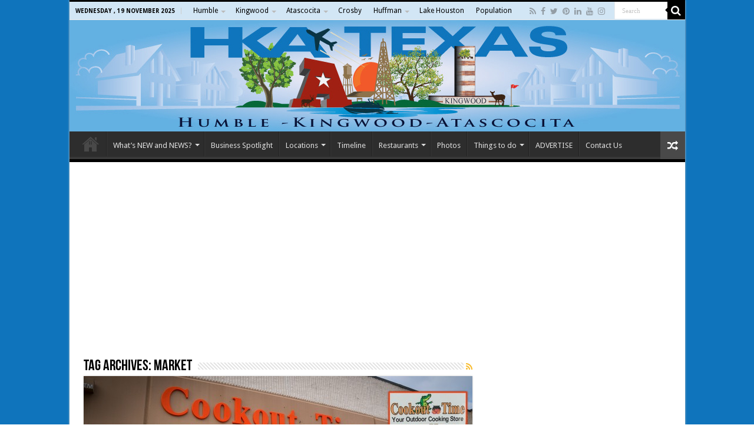

--- FILE ---
content_type: text/html; charset=UTF-8
request_url: https://www.hkatexas.com/tag/market/
body_size: 75998
content:
<!DOCTYPE html>
<html lang="en-US" prefix="og: https://ogp.me/ns#" prefix="og: http://ogp.me/ns#">
<head>
<meta charset="UTF-8" />
<link rel="pingback" href="https://www.hkatexas.com/xmlrpc.php" />
	<style>img:is([sizes="auto" i], [sizes^="auto," i]) { contain-intrinsic-size: 3000px 1500px }</style>
	
<!-- Search Engine Optimization by Rank Math PRO - https://rankmath.com/ -->
<title>market - Humble, Kingwood, Atascocita, Texas</title>
<meta name="robots" content="index, follow, max-snippet:-1, max-video-preview:-1, max-image-preview:large"/>
<link rel="canonical" href="https://www.hkatexas.com/tag/market/" />
<meta property="og:locale" content="en_US" />
<meta property="og:type" content="article" />
<meta property="og:title" content="market - Humble, Kingwood, Atascocita, Texas" />
<meta property="og:url" content="https://www.hkatexas.com/tag/market/" />
<meta property="og:site_name" content="HKA Texas Humble, Kingwood, Atascocita, Texas" />
<meta property="article:publisher" content="https://www.facebook.com/HKATexas/" />
<meta property="og:image" content="https://www.hkatexas.com/wp-content/uploads/2024/02/facebookcover.png" />
<meta property="og:image:secure_url" content="https://www.hkatexas.com/wp-content/uploads/2024/02/facebookcover.png" />
<meta property="og:image:width" content="1381" />
<meta property="og:image:height" content="700" />
<meta property="og:image:alt" content="HKA Texas" />
<meta property="og:image:type" content="image/png" />
<meta name="twitter:card" content="summary_large_image" />
<meta name="twitter:title" content="market - Humble, Kingwood, Atascocita, Texas" />
<meta name="twitter:site" content="@hkatexas" />
<meta name="twitter:image" content="https://www.hkatexas.com/wp-content/uploads/2024/02/facebookcover.png" />
<meta name="twitter:label1" content="Posts" />
<meta name="twitter:data1" content="1" />
<script type="application/ld+json" class="rank-math-schema-pro">{"@context":"https://schema.org","@graph":[{"@type":"Organization","@id":"https://www.hkatexas.com/#organization","name":"HKA Texas","url":"https://www.hkatexas.com","sameAs":["https://www.facebook.com/HKATexas/","https://twitter.com/hkatexas","https://instagram.com/hkatexas/","https://www.pinterest.com/hkatexas/","https://www.youtube.com/channel/UCB7Ii6gKSxvarMqO3_oL2ag"],"logo":{"@type":"ImageObject","@id":"https://www.hkatexas.com/#logo","url":"https://www.hkatexas.com/wp-content/uploads/2024/02/HKA-Texas-logo.png","contentUrl":"https://www.hkatexas.com/wp-content/uploads/2024/02/HKA-Texas-logo.png","caption":"HKA Texas Humble, Kingwood, Atascocita, Texas","inLanguage":"en-US","width":"960","height":"960"}},{"@type":"WebSite","@id":"https://www.hkatexas.com/#website","url":"https://www.hkatexas.com","name":"HKA Texas Humble, Kingwood, Atascocita, Texas","alternateName":"HKA Texas","publisher":{"@id":"https://www.hkatexas.com/#organization"},"inLanguage":"en-US"},{"@type":"CollectionPage","@id":"https://www.hkatexas.com/tag/market/#webpage","url":"https://www.hkatexas.com/tag/market/","name":"market - Humble, Kingwood, Atascocita, Texas","isPartOf":{"@id":"https://www.hkatexas.com/#website"},"inLanguage":"en-US"}]}</script>
<!-- /Rank Math WordPress SEO plugin -->

<link rel='dns-prefetch' href='//www.googletagmanager.com' />
<link rel='dns-prefetch' href='//fonts.googleapis.com' />
<link rel='dns-prefetch' href='//pagead2.googlesyndication.com' />
<link rel="alternate" type="application/rss+xml" title="HKA Texas Humble, Kingwood, Atascocita, Texas &raquo; Feed" href="https://www.hkatexas.com/feed/" />
<link rel="alternate" type="application/rss+xml" title="HKA Texas Humble, Kingwood, Atascocita, Texas &raquo; Comments Feed" href="https://www.hkatexas.com/comments/feed/" />
<link rel="alternate" type="application/rss+xml" title="HKA Texas Humble, Kingwood, Atascocita, Texas &raquo; market Tag Feed" href="https://www.hkatexas.com/tag/market/feed/" />
<script type="text/javascript">
/* <![CDATA[ */
window._wpemojiSettings = {"baseUrl":"https:\/\/s.w.org\/images\/core\/emoji\/16.0.1\/72x72\/","ext":".png","svgUrl":"https:\/\/s.w.org\/images\/core\/emoji\/16.0.1\/svg\/","svgExt":".svg","source":{"concatemoji":"https:\/\/www.hkatexas.com\/wp-includes\/js\/wp-emoji-release.min.js"}};
/*! This file is auto-generated */
!function(s,n){var o,i,e;function c(e){try{var t={supportTests:e,timestamp:(new Date).valueOf()};sessionStorage.setItem(o,JSON.stringify(t))}catch(e){}}function p(e,t,n){e.clearRect(0,0,e.canvas.width,e.canvas.height),e.fillText(t,0,0);var t=new Uint32Array(e.getImageData(0,0,e.canvas.width,e.canvas.height).data),a=(e.clearRect(0,0,e.canvas.width,e.canvas.height),e.fillText(n,0,0),new Uint32Array(e.getImageData(0,0,e.canvas.width,e.canvas.height).data));return t.every(function(e,t){return e===a[t]})}function u(e,t){e.clearRect(0,0,e.canvas.width,e.canvas.height),e.fillText(t,0,0);for(var n=e.getImageData(16,16,1,1),a=0;a<n.data.length;a++)if(0!==n.data[a])return!1;return!0}function f(e,t,n,a){switch(t){case"flag":return n(e,"\ud83c\udff3\ufe0f\u200d\u26a7\ufe0f","\ud83c\udff3\ufe0f\u200b\u26a7\ufe0f")?!1:!n(e,"\ud83c\udde8\ud83c\uddf6","\ud83c\udde8\u200b\ud83c\uddf6")&&!n(e,"\ud83c\udff4\udb40\udc67\udb40\udc62\udb40\udc65\udb40\udc6e\udb40\udc67\udb40\udc7f","\ud83c\udff4\u200b\udb40\udc67\u200b\udb40\udc62\u200b\udb40\udc65\u200b\udb40\udc6e\u200b\udb40\udc67\u200b\udb40\udc7f");case"emoji":return!a(e,"\ud83e\udedf")}return!1}function g(e,t,n,a){var r="undefined"!=typeof WorkerGlobalScope&&self instanceof WorkerGlobalScope?new OffscreenCanvas(300,150):s.createElement("canvas"),o=r.getContext("2d",{willReadFrequently:!0}),i=(o.textBaseline="top",o.font="600 32px Arial",{});return e.forEach(function(e){i[e]=t(o,e,n,a)}),i}function t(e){var t=s.createElement("script");t.src=e,t.defer=!0,s.head.appendChild(t)}"undefined"!=typeof Promise&&(o="wpEmojiSettingsSupports",i=["flag","emoji"],n.supports={everything:!0,everythingExceptFlag:!0},e=new Promise(function(e){s.addEventListener("DOMContentLoaded",e,{once:!0})}),new Promise(function(t){var n=function(){try{var e=JSON.parse(sessionStorage.getItem(o));if("object"==typeof e&&"number"==typeof e.timestamp&&(new Date).valueOf()<e.timestamp+604800&&"object"==typeof e.supportTests)return e.supportTests}catch(e){}return null}();if(!n){if("undefined"!=typeof Worker&&"undefined"!=typeof OffscreenCanvas&&"undefined"!=typeof URL&&URL.createObjectURL&&"undefined"!=typeof Blob)try{var e="postMessage("+g.toString()+"("+[JSON.stringify(i),f.toString(),p.toString(),u.toString()].join(",")+"));",a=new Blob([e],{type:"text/javascript"}),r=new Worker(URL.createObjectURL(a),{name:"wpTestEmojiSupports"});return void(r.onmessage=function(e){c(n=e.data),r.terminate(),t(n)})}catch(e){}c(n=g(i,f,p,u))}t(n)}).then(function(e){for(var t in e)n.supports[t]=e[t],n.supports.everything=n.supports.everything&&n.supports[t],"flag"!==t&&(n.supports.everythingExceptFlag=n.supports.everythingExceptFlag&&n.supports[t]);n.supports.everythingExceptFlag=n.supports.everythingExceptFlag&&!n.supports.flag,n.DOMReady=!1,n.readyCallback=function(){n.DOMReady=!0}}).then(function(){return e}).then(function(){var e;n.supports.everything||(n.readyCallback(),(e=n.source||{}).concatemoji?t(e.concatemoji):e.wpemoji&&e.twemoji&&(t(e.twemoji),t(e.wpemoji)))}))}((window,document),window._wpemojiSettings);
/* ]]> */
</script>
<link rel='stylesheet' id='arqam-style-css' href='https://www.hkatexas.com/wp-content/plugins/arqam/assets/style.css' type='text/css' media='all' />
<style id='wp-emoji-styles-inline-css' type='text/css'>

	img.wp-smiley, img.emoji {
		display: inline !important;
		border: none !important;
		box-shadow: none !important;
		height: 1em !important;
		width: 1em !important;
		margin: 0 0.07em !important;
		vertical-align: -0.1em !important;
		background: none !important;
		padding: 0 !important;
	}
</style>
<link rel='stylesheet' id='wp-block-library-css' href='https://www.hkatexas.com/wp-includes/css/dist/block-library/style.min.css' type='text/css' media='all' />
<style id='classic-theme-styles-inline-css' type='text/css'>
/*! This file is auto-generated */
.wp-block-button__link{color:#fff;background-color:#32373c;border-radius:9999px;box-shadow:none;text-decoration:none;padding:calc(.667em + 2px) calc(1.333em + 2px);font-size:1.125em}.wp-block-file__button{background:#32373c;color:#fff;text-decoration:none}
</style>
<style id='global-styles-inline-css' type='text/css'>
:root{--wp--preset--aspect-ratio--square: 1;--wp--preset--aspect-ratio--4-3: 4/3;--wp--preset--aspect-ratio--3-4: 3/4;--wp--preset--aspect-ratio--3-2: 3/2;--wp--preset--aspect-ratio--2-3: 2/3;--wp--preset--aspect-ratio--16-9: 16/9;--wp--preset--aspect-ratio--9-16: 9/16;--wp--preset--color--black: #000000;--wp--preset--color--cyan-bluish-gray: #abb8c3;--wp--preset--color--white: #ffffff;--wp--preset--color--pale-pink: #f78da7;--wp--preset--color--vivid-red: #cf2e2e;--wp--preset--color--luminous-vivid-orange: #ff6900;--wp--preset--color--luminous-vivid-amber: #fcb900;--wp--preset--color--light-green-cyan: #7bdcb5;--wp--preset--color--vivid-green-cyan: #00d084;--wp--preset--color--pale-cyan-blue: #8ed1fc;--wp--preset--color--vivid-cyan-blue: #0693e3;--wp--preset--color--vivid-purple: #9b51e0;--wp--preset--gradient--vivid-cyan-blue-to-vivid-purple: linear-gradient(135deg,rgba(6,147,227,1) 0%,rgb(155,81,224) 100%);--wp--preset--gradient--light-green-cyan-to-vivid-green-cyan: linear-gradient(135deg,rgb(122,220,180) 0%,rgb(0,208,130) 100%);--wp--preset--gradient--luminous-vivid-amber-to-luminous-vivid-orange: linear-gradient(135deg,rgba(252,185,0,1) 0%,rgba(255,105,0,1) 100%);--wp--preset--gradient--luminous-vivid-orange-to-vivid-red: linear-gradient(135deg,rgba(255,105,0,1) 0%,rgb(207,46,46) 100%);--wp--preset--gradient--very-light-gray-to-cyan-bluish-gray: linear-gradient(135deg,rgb(238,238,238) 0%,rgb(169,184,195) 100%);--wp--preset--gradient--cool-to-warm-spectrum: linear-gradient(135deg,rgb(74,234,220) 0%,rgb(151,120,209) 20%,rgb(207,42,186) 40%,rgb(238,44,130) 60%,rgb(251,105,98) 80%,rgb(254,248,76) 100%);--wp--preset--gradient--blush-light-purple: linear-gradient(135deg,rgb(255,206,236) 0%,rgb(152,150,240) 100%);--wp--preset--gradient--blush-bordeaux: linear-gradient(135deg,rgb(254,205,165) 0%,rgb(254,45,45) 50%,rgb(107,0,62) 100%);--wp--preset--gradient--luminous-dusk: linear-gradient(135deg,rgb(255,203,112) 0%,rgb(199,81,192) 50%,rgb(65,88,208) 100%);--wp--preset--gradient--pale-ocean: linear-gradient(135deg,rgb(255,245,203) 0%,rgb(182,227,212) 50%,rgb(51,167,181) 100%);--wp--preset--gradient--electric-grass: linear-gradient(135deg,rgb(202,248,128) 0%,rgb(113,206,126) 100%);--wp--preset--gradient--midnight: linear-gradient(135deg,rgb(2,3,129) 0%,rgb(40,116,252) 100%);--wp--preset--font-size--small: 13px;--wp--preset--font-size--medium: 20px;--wp--preset--font-size--large: 36px;--wp--preset--font-size--x-large: 42px;--wp--preset--spacing--20: 0.44rem;--wp--preset--spacing--30: 0.67rem;--wp--preset--spacing--40: 1rem;--wp--preset--spacing--50: 1.5rem;--wp--preset--spacing--60: 2.25rem;--wp--preset--spacing--70: 3.38rem;--wp--preset--spacing--80: 5.06rem;--wp--preset--shadow--natural: 6px 6px 9px rgba(0, 0, 0, 0.2);--wp--preset--shadow--deep: 12px 12px 50px rgba(0, 0, 0, 0.4);--wp--preset--shadow--sharp: 6px 6px 0px rgba(0, 0, 0, 0.2);--wp--preset--shadow--outlined: 6px 6px 0px -3px rgba(255, 255, 255, 1), 6px 6px rgba(0, 0, 0, 1);--wp--preset--shadow--crisp: 6px 6px 0px rgba(0, 0, 0, 1);}:where(.is-layout-flex){gap: 0.5em;}:where(.is-layout-grid){gap: 0.5em;}body .is-layout-flex{display: flex;}.is-layout-flex{flex-wrap: wrap;align-items: center;}.is-layout-flex > :is(*, div){margin: 0;}body .is-layout-grid{display: grid;}.is-layout-grid > :is(*, div){margin: 0;}:where(.wp-block-columns.is-layout-flex){gap: 2em;}:where(.wp-block-columns.is-layout-grid){gap: 2em;}:where(.wp-block-post-template.is-layout-flex){gap: 1.25em;}:where(.wp-block-post-template.is-layout-grid){gap: 1.25em;}.has-black-color{color: var(--wp--preset--color--black) !important;}.has-cyan-bluish-gray-color{color: var(--wp--preset--color--cyan-bluish-gray) !important;}.has-white-color{color: var(--wp--preset--color--white) !important;}.has-pale-pink-color{color: var(--wp--preset--color--pale-pink) !important;}.has-vivid-red-color{color: var(--wp--preset--color--vivid-red) !important;}.has-luminous-vivid-orange-color{color: var(--wp--preset--color--luminous-vivid-orange) !important;}.has-luminous-vivid-amber-color{color: var(--wp--preset--color--luminous-vivid-amber) !important;}.has-light-green-cyan-color{color: var(--wp--preset--color--light-green-cyan) !important;}.has-vivid-green-cyan-color{color: var(--wp--preset--color--vivid-green-cyan) !important;}.has-pale-cyan-blue-color{color: var(--wp--preset--color--pale-cyan-blue) !important;}.has-vivid-cyan-blue-color{color: var(--wp--preset--color--vivid-cyan-blue) !important;}.has-vivid-purple-color{color: var(--wp--preset--color--vivid-purple) !important;}.has-black-background-color{background-color: var(--wp--preset--color--black) !important;}.has-cyan-bluish-gray-background-color{background-color: var(--wp--preset--color--cyan-bluish-gray) !important;}.has-white-background-color{background-color: var(--wp--preset--color--white) !important;}.has-pale-pink-background-color{background-color: var(--wp--preset--color--pale-pink) !important;}.has-vivid-red-background-color{background-color: var(--wp--preset--color--vivid-red) !important;}.has-luminous-vivid-orange-background-color{background-color: var(--wp--preset--color--luminous-vivid-orange) !important;}.has-luminous-vivid-amber-background-color{background-color: var(--wp--preset--color--luminous-vivid-amber) !important;}.has-light-green-cyan-background-color{background-color: var(--wp--preset--color--light-green-cyan) !important;}.has-vivid-green-cyan-background-color{background-color: var(--wp--preset--color--vivid-green-cyan) !important;}.has-pale-cyan-blue-background-color{background-color: var(--wp--preset--color--pale-cyan-blue) !important;}.has-vivid-cyan-blue-background-color{background-color: var(--wp--preset--color--vivid-cyan-blue) !important;}.has-vivid-purple-background-color{background-color: var(--wp--preset--color--vivid-purple) !important;}.has-black-border-color{border-color: var(--wp--preset--color--black) !important;}.has-cyan-bluish-gray-border-color{border-color: var(--wp--preset--color--cyan-bluish-gray) !important;}.has-white-border-color{border-color: var(--wp--preset--color--white) !important;}.has-pale-pink-border-color{border-color: var(--wp--preset--color--pale-pink) !important;}.has-vivid-red-border-color{border-color: var(--wp--preset--color--vivid-red) !important;}.has-luminous-vivid-orange-border-color{border-color: var(--wp--preset--color--luminous-vivid-orange) !important;}.has-luminous-vivid-amber-border-color{border-color: var(--wp--preset--color--luminous-vivid-amber) !important;}.has-light-green-cyan-border-color{border-color: var(--wp--preset--color--light-green-cyan) !important;}.has-vivid-green-cyan-border-color{border-color: var(--wp--preset--color--vivid-green-cyan) !important;}.has-pale-cyan-blue-border-color{border-color: var(--wp--preset--color--pale-cyan-blue) !important;}.has-vivid-cyan-blue-border-color{border-color: var(--wp--preset--color--vivid-cyan-blue) !important;}.has-vivid-purple-border-color{border-color: var(--wp--preset--color--vivid-purple) !important;}.has-vivid-cyan-blue-to-vivid-purple-gradient-background{background: var(--wp--preset--gradient--vivid-cyan-blue-to-vivid-purple) !important;}.has-light-green-cyan-to-vivid-green-cyan-gradient-background{background: var(--wp--preset--gradient--light-green-cyan-to-vivid-green-cyan) !important;}.has-luminous-vivid-amber-to-luminous-vivid-orange-gradient-background{background: var(--wp--preset--gradient--luminous-vivid-amber-to-luminous-vivid-orange) !important;}.has-luminous-vivid-orange-to-vivid-red-gradient-background{background: var(--wp--preset--gradient--luminous-vivid-orange-to-vivid-red) !important;}.has-very-light-gray-to-cyan-bluish-gray-gradient-background{background: var(--wp--preset--gradient--very-light-gray-to-cyan-bluish-gray) !important;}.has-cool-to-warm-spectrum-gradient-background{background: var(--wp--preset--gradient--cool-to-warm-spectrum) !important;}.has-blush-light-purple-gradient-background{background: var(--wp--preset--gradient--blush-light-purple) !important;}.has-blush-bordeaux-gradient-background{background: var(--wp--preset--gradient--blush-bordeaux) !important;}.has-luminous-dusk-gradient-background{background: var(--wp--preset--gradient--luminous-dusk) !important;}.has-pale-ocean-gradient-background{background: var(--wp--preset--gradient--pale-ocean) !important;}.has-electric-grass-gradient-background{background: var(--wp--preset--gradient--electric-grass) !important;}.has-midnight-gradient-background{background: var(--wp--preset--gradient--midnight) !important;}.has-small-font-size{font-size: var(--wp--preset--font-size--small) !important;}.has-medium-font-size{font-size: var(--wp--preset--font-size--medium) !important;}.has-large-font-size{font-size: var(--wp--preset--font-size--large) !important;}.has-x-large-font-size{font-size: var(--wp--preset--font-size--x-large) !important;}
:where(.wp-block-post-template.is-layout-flex){gap: 1.25em;}:where(.wp-block-post-template.is-layout-grid){gap: 1.25em;}
:where(.wp-block-columns.is-layout-flex){gap: 2em;}:where(.wp-block-columns.is-layout-grid){gap: 2em;}
:root :where(.wp-block-pullquote){font-size: 1.5em;line-height: 1.6;}
</style>
<link rel='stylesheet' id='tie-style-css' href='https://www.hkatexas.com/wp-content/themes/sahifa/style.css' type='text/css' media='all' />
<link rel='stylesheet' id='tie-ilightbox-skin-css' href='https://www.hkatexas.com/wp-content/themes/sahifa/css/ilightbox/dark-skin/skin.css' type='text/css' media='all' />
<link rel='stylesheet' id='Droid+Sans-css' href='https://fonts.googleapis.com/css?family=Droid+Sans%3Aregular%2C700' type='text/css' media='all' />
<script type="text/javascript" src="https://www.hkatexas.com/wp-includes/js/jquery/jquery.min.js" id="jquery-core-js"></script>
<script type="text/javascript" src="https://www.hkatexas.com/wp-includes/js/jquery/jquery-migrate.min.js" id="jquery-migrate-js"></script>

<!-- Google tag (gtag.js) snippet added by Site Kit -->
<!-- Google Analytics snippet added by Site Kit -->
<script type="text/javascript" src="https://www.googletagmanager.com/gtag/js?id=G-NB8B6JDKJC" id="google_gtagjs-js" async></script>
<script type="text/javascript" id="google_gtagjs-js-after">
/* <![CDATA[ */
window.dataLayer = window.dataLayer || [];function gtag(){dataLayer.push(arguments);}
gtag("set","linker",{"domains":["www.hkatexas.com"]});
gtag("js", new Date());
gtag("set", "developer_id.dZTNiMT", true);
gtag("config", "G-NB8B6JDKJC");
/* ]]> */
</script>
<script></script><link rel="https://api.w.org/" href="https://www.hkatexas.com/wp-json/" /><link rel="alternate" title="JSON" type="application/json" href="https://www.hkatexas.com/wp-json/wp/v2/tags/48" /><link rel="EditURI" type="application/rsd+xml" title="RSD" href="https://www.hkatexas.com/xmlrpc.php?rsd" />
<meta name="generator" content="WordPress 6.8.3" />

		<style type="text/css" media="screen">
			
		</style>
		<meta name="generator" content="Site Kit by Google 1.166.0" /><script type="text/javascript">
(function(url){
	if(/(?:Chrome\/26\.0\.1410\.63 Safari\/537\.31|WordfenceTestMonBot)/.test(navigator.userAgent)){ return; }
	var addEvent = function(evt, handler) {
		if (window.addEventListener) {
			document.addEventListener(evt, handler, false);
		} else if (window.attachEvent) {
			document.attachEvent('on' + evt, handler);
		}
	};
	var removeEvent = function(evt, handler) {
		if (window.removeEventListener) {
			document.removeEventListener(evt, handler, false);
		} else if (window.detachEvent) {
			document.detachEvent('on' + evt, handler);
		}
	};
	var evts = 'contextmenu dblclick drag dragend dragenter dragleave dragover dragstart drop keydown keypress keyup mousedown mousemove mouseout mouseover mouseup mousewheel scroll'.split(' ');
	var logHuman = function() {
		if (window.wfLogHumanRan) { return; }
		window.wfLogHumanRan = true;
		var wfscr = document.createElement('script');
		wfscr.type = 'text/javascript';
		wfscr.async = true;
		wfscr.src = url + '&r=' + Math.random();
		(document.getElementsByTagName('head')[0]||document.getElementsByTagName('body')[0]).appendChild(wfscr);
		for (var i = 0; i < evts.length; i++) {
			removeEvent(evts[i], logHuman);
		}
	};
	for (var i = 0; i < evts.length; i++) {
		addEvent(evts[i], logHuman);
	}
})('//www.hkatexas.com/?wordfence_lh=1&hid=6075CF263D9BADBB009609EC13BBB9D0');
</script><link rel="shortcut icon" href="https://www.hkatexas.com/wp-content/uploads/2014/02/favicon.ico" title="Favicon" />
<!--[if IE]>
<script type="text/javascript">jQuery(document).ready(function (){ jQuery(".menu-item").has("ul").children("a").attr("aria-haspopup", "true");});</script>
<![endif]-->
<!--[if lt IE 9]>
<script src="https://www.hkatexas.com/wp-content/themes/sahifa/js/html5.js"></script>
<script src="https://www.hkatexas.com/wp-content/themes/sahifa/js/selectivizr-min.js"></script>
<![endif]-->
<!--[if IE 9]>
<link rel="stylesheet" type="text/css" media="all" href="https://www.hkatexas.com/wp-content/themes/sahifa/css/ie9.css" />
<![endif]-->
<!--[if IE 8]>
<link rel="stylesheet" type="text/css" media="all" href="https://www.hkatexas.com/wp-content/themes/sahifa/css/ie8.css" />
<![endif]-->
<!--[if IE 7]>
<link rel="stylesheet" type="text/css" media="all" href="https://www.hkatexas.com/wp-content/themes/sahifa/css/ie7.css" />
<![endif]-->

<meta http-equiv="X-UA-Compatible" content="IE=edge,chrome=1" />
<meta name="viewport" content="width=device-width, initial-scale=1.0" />
<link rel="apple-touch-icon" sizes="144x144" href="https://www.hkatexas.com/wp-content/uploads/2014/04/HKA-Square-2014-144x144.png" />
<link rel="apple-touch-icon" sizes="120x120" href="https://www.hkatexas.com/wp-content/uploads/2014/04/HKA-Square-2014-120x120.png" />
<link rel="apple-touch-icon" sizes="72x72" href="https://www.hkatexas.com/wp-content/uploads/2014/04/HKA-Square-2014-72x72.png" />
<link rel="apple-touch-icon" href="https://www.hkatexas.com/wp-content/uploads/2014/04/HKA-Square-2014-57x57.png" />

<meta name="google-site-verification" content="mNxBOQGVEiev1Y2UFs4fG-wuqcYLYE34Suosac3g6WM" />
<meta name="msvalidate.01" content="50CDDE83196DDFC803C5C4CFF7E8C74B" />

<style type="text/css" media="screen">

body{
	font-family: 'Droid Sans';
}

::-moz-selection { background: #2eb833;}
::selection { background: #2eb833; }
#main-nav,
.cat-box-content,
#sidebar .widget-container,
.post-listing,
#commentform {
	border-bottom-color: #000;
}

.search-block .search-button,
#topcontrol,
#main-nav ul li.current-menu-item a,
#main-nav ul li.current-menu-item a:hover,
#main-nav ul li.current_page_parent a,
#main-nav ul li.current_page_parent a:hover,
#main-nav ul li.current-menu-parent a,
#main-nav ul li.current-menu-parent a:hover,
#main-nav ul li.current-page-ancestor a,
#main-nav ul li.current-page-ancestor a:hover,
.pagination span.current,
.share-post span.share-text,
.flex-control-paging li a.flex-active,
.ei-slider-thumbs li.ei-slider-element,
.review-percentage .review-item span span,
.review-final-score,
.button,
a.button,
a.more-link,
#main-content input[type="submit"],
.form-submit #submit,
#login-form .login-button,
.widget-feedburner .feedburner-subscribe,
input[type="submit"],
#buddypress button,
#buddypress a.button,
#buddypress input[type=submit],
#buddypress input[type=reset],
#buddypress ul.button-nav li a,
#buddypress div.generic-button a,
#buddypress .comment-reply-link,
#buddypress div.item-list-tabs ul li a span,
#buddypress div.item-list-tabs ul li.selected a,
#buddypress div.item-list-tabs ul li.current a,
#buddypress #members-directory-form div.item-list-tabs ul li.selected span,
#members-list-options a.selected,
#groups-list-options a.selected,
body.dark-skin #buddypress div.item-list-tabs ul li a span,
body.dark-skin #buddypress div.item-list-tabs ul li.selected a,
body.dark-skin #buddypress div.item-list-tabs ul li.current a,
body.dark-skin #members-list-options a.selected,
body.dark-skin #groups-list-options a.selected,
.search-block-large .search-button,
#featured-posts .flex-next:hover,
#featured-posts .flex-prev:hover,
a.tie-cart span.shooping-count,
.woocommerce span.onsale,
.woocommerce-page span.onsale ,
.woocommerce .widget_price_filter .ui-slider .ui-slider-handle,
.woocommerce-page .widget_price_filter .ui-slider .ui-slider-handle,
#check-also-close,
a.post-slideshow-next,
a.post-slideshow-prev,
.widget_price_filter .ui-slider .ui-slider-handle,
.quantity .minus:hover,
.quantity .plus:hover,
.mejs-container .mejs-controls .mejs-time-rail .mejs-time-current,
#reading-position-indicator  {
	background-color:#000;
}

::-webkit-scrollbar-thumb{
	background-color:#000 !important;
}

#theme-footer,
#theme-header,
.top-nav ul li.current-menu-item:before,
#main-nav .menu-sub-content ,
#main-nav ul ul,
#check-also-box {
	border-top-color: #000;
}

.search-block:after {
	border-right-color:#000;
}

body.rtl .search-block:after {
	border-left-color:#000;
}

#main-nav ul > li.menu-item-has-children:hover > a:after,
#main-nav ul > li.mega-menu:hover > a:after {
	border-color:transparent transparent #000;
}

.widget.timeline-posts li a:hover,
.widget.timeline-posts li a:hover span.tie-date {
	color: #000;
}

.widget.timeline-posts li a:hover span.tie-date:before {
	background: #000;
	border-color: #000;
}

#order_review,
#order_review_heading {
	border-color: #000;
}

.background-cover{background-color: #0f74bc !important;}
a {
	color: #004ea1;
	text-decoration: none;
}
		
a:hover {
	color: #d60000;
	text-decoration: underline;
}
		
.top-nav ul li a:hover, .top-nav ul li:hover > a, .top-nav ul :hover > a , .top-nav ul li.current-menu-item a {
	color: #ff0000;
}
		
.today-date  {
	color: #000000;
}
		
.top-nav ul li a , .top-nav ul ul a {
	color: #000000;
}
		
.footer-widget-top h4 {
	color: #ffffff;
}
		
#theme-footer a {
	color: #ffffff;
}
		
#theme-footer a:hover {
	color: #ff0000;
}
		
.top-nav, .top-nav ul ul {
	background-color:#d2e6f5 !important; 
				}


#theme-header {
	background-color:#63b1e2 !important; 
				}


#theme-footer {
	background-color:#003254 !important; 
				}


.social-icons.social-colored .telegram:before {
	background: #f0f0f0 ;
}

.wpb_image_grid .wpb_image_grid_ul .isotope-item img{

max-width: 100% !important;

}</style>

		<script type="text/javascript">
			/* <![CDATA[ */
				var sf_position = '0';
				var sf_templates = "<a href=\"{search_url_escaped}\">View All Results<\/a>";
				var sf_input = '.search-live';
				jQuery(document).ready(function(){
					jQuery(sf_input).ajaxyLiveSearch({"expand":false,"searchUrl":"https:\/\/www.hkatexas.com\/?s=%s","text":"Search","delay":500,"iwidth":180,"width":315,"ajaxUrl":"https:\/\/www.hkatexas.com\/wp-admin\/admin-ajax.php","rtl":0});
					jQuery(".live-search_ajaxy-selective-input").keyup(function() {
						var width = jQuery(this).val().length * 8;
						if(width < 50) {
							width = 50;
						}
						jQuery(this).width(width);
					});
					jQuery(".live-search_ajaxy-selective-search").click(function() {
						jQuery(this).find(".live-search_ajaxy-selective-input").focus();
					});
					jQuery(".live-search_ajaxy-selective-close").click(function() {
						jQuery(this).parent().remove();
					});
				});
			/* ]]> */
		</script>
		
<!-- Google AdSense meta tags added by Site Kit -->
<meta name="google-adsense-platform-account" content="ca-host-pub-2644536267352236">
<meta name="google-adsense-platform-domain" content="sitekit.withgoogle.com">
<!-- End Google AdSense meta tags added by Site Kit -->
<meta name="generator" content="Powered by WPBakery Page Builder - drag and drop page builder for WordPress."/>

<!-- Google AdSense snippet added by Site Kit -->
<script type="text/javascript" async="async" src="https://pagead2.googlesyndication.com/pagead/js/adsbygoogle.js?client=ca-pub-4670810879053526&amp;host=ca-host-pub-2644536267352236" crossorigin="anonymous"></script>

<!-- End Google AdSense snippet added by Site Kit -->
<noscript><style> .wpb_animate_when_almost_visible { opacity: 1; }</style></noscript></head>
<body id="top" class="archive tag tag-market tag-48 wp-theme-sahifa lazy-enabled wpb-js-composer js-comp-ver-8.7.2 vc_responsive">

<div class="wrapper-outer">

	<div class="background-cover"></div>

	<aside id="slide-out">

			<div class="search-mobile">
			<form method="get" id="searchform-mobile" action="https://www.hkatexas.com/">
				<button class="search-button" type="submit" value="Search"><i class="fa fa-search"></i></button>
				<input type="text" id="s-mobile" name="s" title="Search" value="Search" onfocus="if (this.value == 'Search') {this.value = '';}" onblur="if (this.value == '') {this.value = 'Search';}"  />
			</form>
		</div><!-- .search-mobile /-->
	
			<div class="social-icons">
		<a class="ttip-none" title="Rss" href="https://www.hkatexas.com/feed/" target="_blank"><i class="fa fa-rss"></i></a><a class="ttip-none" title="Facebook" href="https://www.facebook.com/HKATexas" target="_blank"><i class="fa fa-facebook"></i></a><a class="ttip-none" title="Twitter" href="https://twitter.com/HKATexas" target="_blank"><i class="fa fa-twitter"></i></a><a class="ttip-none" title="Pinterest" href="http://www.pinterest.com/hkatexas" target="_blank"><i class="fa fa-pinterest"></i></a><a class="ttip-none" title="LinkedIn" href="https://www.linkedin.com/company/hkatexas" target="_blank"><i class="fa fa-linkedin"></i></a><a class="ttip-none" title="Youtube" href="https://www.youtube.com/channel/UCB7Ii6gKSxvarMqO3_oL2ag" target="_blank"><i class="fa fa-youtube"></i></a><a class="ttip-none" title="instagram" href="http://instagram.com/hkatexas" target="_blank"><i class="fa fa-instagram"></i></a>
		<a class="ttip-none"  title="Telegram" href="https://t.me/hkatexas" target="_blank"><i class="fa telegram"></i></a>	</div>

	
		<div id="mobile-menu" ></div>
	</aside><!-- #slide-out /-->

		<div id="wrapper" class="boxed-all">
		<div class="inner-wrapper">

		<header id="theme-header" class="theme-header full-logo center-logo">
						<div id="top-nav" class="top-nav">
				<div class="container">

							<span class="today-date">Wednesday ,  19  November 2025</span>
				<div class="top-menu"><ul id="menu-top1" class="menu"><li id="menu-item-164" class="menu-item menu-item-type-taxonomy menu-item-object-category menu-item-has-children menu-item-164"><a href="https://www.hkatexas.com/category/humble/">Humble</a>
<ul class="sub-menu">
	<li id="menu-item-525" class="menu-item menu-item-type-taxonomy menu-item-object-category menu-item-525"><a href="https://www.hkatexas.com/category/humble/">Humble, TX (Main)</a></li>
	<li id="menu-item-361" class="menu-item menu-item-type-taxonomy menu-item-object-category menu-item-361"><a href="https://www.hkatexas.com/category/humble/restaurants-humble/">Restaurants</a></li>
	<li id="menu-item-737" class="menu-item menu-item-type-post_type menu-item-object-page menu-item-737"><a href="https://www.hkatexas.com/hotels-humble/">Hotels in Humble, Texas</a></li>
</ul>
</li>
<li id="menu-item-165" class="menu-item menu-item-type-taxonomy menu-item-object-category menu-item-has-children menu-item-165"><a href="https://www.hkatexas.com/category/kingwood/">Kingwood</a>
<ul class="sub-menu">
	<li id="menu-item-524" class="menu-item menu-item-type-taxonomy menu-item-object-category menu-item-524"><a href="https://www.hkatexas.com/category/kingwood/">Kingwood, TX (Main)</a></li>
	<li id="menu-item-362" class="menu-item menu-item-type-taxonomy menu-item-object-category menu-item-362"><a href="https://www.hkatexas.com/category/kingwood/restaurants/">Restaurants</a></li>
	<li id="menu-item-736" class="menu-item menu-item-type-post_type menu-item-object-page menu-item-736"><a href="https://www.hkatexas.com/hotels-kingwood-texas/">Hotels in Kingwood, Texas</a></li>
</ul>
</li>
<li id="menu-item-163" class="menu-item menu-item-type-taxonomy menu-item-object-category menu-item-has-children menu-item-163"><a href="https://www.hkatexas.com/category/atascocita/">Atascocita</a>
<ul class="sub-menu">
	<li id="menu-item-523" class="menu-item menu-item-type-taxonomy menu-item-object-category menu-item-523"><a href="https://www.hkatexas.com/category/atascocita/">Atascocita, TX (Main)</a></li>
	<li id="menu-item-327" class="menu-item menu-item-type-taxonomy menu-item-object-category menu-item-327"><a href="https://www.hkatexas.com/category/atascocita/restaurants-atascocita/">Restaurants</a></li>
	<li id="menu-item-741" class="menu-item menu-item-type-post_type menu-item-object-page menu-item-741"><a href="https://www.hkatexas.com/hotels-atascocita-texas/">Hotels in Atascocita, Texas</a></li>
</ul>
</li>
<li id="menu-item-162" class="menu-item menu-item-type-taxonomy menu-item-object-category menu-item-162"><a href="https://www.hkatexas.com/category/crosby/">Crosby</a></li>
<li id="menu-item-166" class="menu-item menu-item-type-taxonomy menu-item-object-category menu-item-has-children menu-item-166"><a href="https://www.hkatexas.com/category/huffman/">Huffman</a>
<ul class="sub-menu">
	<li id="menu-item-360" class="menu-item menu-item-type-taxonomy menu-item-object-category menu-item-360"><a href="https://www.hkatexas.com/category/huffman/restaurants-huffman/">Restaurants</a></li>
</ul>
</li>
<li id="menu-item-363" class="menu-item menu-item-type-taxonomy menu-item-object-category menu-item-363"><a href="https://www.hkatexas.com/category/lake-houston/">Lake Houston</a></li>
<li id="menu-item-4628" class="menu-item menu-item-type-post_type menu-item-object-page menu-item-4628"><a href="https://www.hkatexas.com/population/">Population</a></li>
</ul></div>
						<div class="search-block">
						<form method="get" id="searchform-header" action="https://www.hkatexas.com/">
							<button class="search-button" type="submit" value="Search"><i class="fa fa-search"></i></button>
							<input class="search-live" type="text" id="s-header" name="s" title="Search" value="Search" onfocus="if (this.value == 'Search') {this.value = '';}" onblur="if (this.value == '') {this.value = 'Search';}"  />
						</form>
					</div><!-- .search-block /-->
			<div class="social-icons">
		<a class="ttip-none" title="Rss" href="https://www.hkatexas.com/feed/" target="_blank"><i class="fa fa-rss"></i></a><a class="ttip-none" title="Facebook" href="https://www.facebook.com/HKATexas" target="_blank"><i class="fa fa-facebook"></i></a><a class="ttip-none" title="Twitter" href="https://twitter.com/HKATexas" target="_blank"><i class="fa fa-twitter"></i></a><a class="ttip-none" title="Pinterest" href="http://www.pinterest.com/hkatexas" target="_blank"><i class="fa fa-pinterest"></i></a><a class="ttip-none" title="LinkedIn" href="https://www.linkedin.com/company/hkatexas" target="_blank"><i class="fa fa-linkedin"></i></a><a class="ttip-none" title="Youtube" href="https://www.youtube.com/channel/UCB7Ii6gKSxvarMqO3_oL2ag" target="_blank"><i class="fa fa-youtube"></i></a><a class="ttip-none" title="instagram" href="http://instagram.com/hkatexas" target="_blank"><i class="fa fa-instagram"></i></a>
		<a class="ttip-none"  title="Telegram" href="https://t.me/hkatexas" target="_blank"><i class="fa telegram"></i></a>	</div>

	
	
				</div><!-- .container /-->
			</div><!-- .top-menu /-->
			
		<div class="header-content">

					<a id="slide-out-open" class="slide-out-open" href="#"><span></span></a>
		
			<div class="logo">
			<h2>								<a title="HKA Texas Humble, Kingwood, Atascocita, Texas" href="https://www.hkatexas.com/">
					<img src="https://www.hkatexas.com/wp-content/uploads/2015/02/HKA-Texas-website-header-1045x189.jpg" alt="HKA Texas Humble, Kingwood, Atascocita, Texas"  /><strong>HKA Texas Humble, Kingwood, Atascocita, Texas Humble, Kingwood, Atascocita, Texas</strong>
				</a>
			</h2>			</div><!-- .logo /-->
						<div class="clear"></div>

		</div>
													<nav id="main-nav" class="fixed-enabled">
				<div class="container">

				
					<div class="main-menu"><ul id="menu-main" class="menu"><li id="menu-item-158" class="menu-item menu-item-type-custom menu-item-object-custom menu-item-home menu-item-158"><a href="http://www.hkatexas.com/">Home</a></li>
<li id="menu-item-222" class="menu-item menu-item-type-taxonomy menu-item-object-category menu-item-222 mega-menu mega-cat "><a href="https://www.hkatexas.com/category/news/">What&#8217;s NEW and NEWS?</a>
<div class="mega-menu-block menu-sub-content">

<div class="mega-menu-content">
<div class="mega-cat-wrapper"> <ul class="mega-cat-sub-categories"> <li><a href="#mega-cat-222-251">HKA Texas News</a></li></ul>  <div class="mega-cat-content mega-cat-sub-exists"><div id="mega-cat-222-251" class="mega-cat-content-tab"><div class="mega-menu-post"><div class="post-thumbnail"><a class="mega-menu-link" href="https://www.hkatexas.com/2025/11/be-humble-coffee-co/" title="Be Humble Coffee Co. Now Open in Downtown Humble"><img src="https://www.hkatexas.com/wp-content/uploads/2025/11/be-humble-coffee-310x165.jpg" width="310" height="165" alt="Be Humble Coffee Co. Now Open in Downtown Humble" /><span class="fa overlay-icon"></span></a></div><h3 class="post-box-title"><a class="mega-menu-link" href="https://www.hkatexas.com/2025/11/be-humble-coffee-co/" title="Be Humble Coffee Co. Now Open in Downtown Humble">Be Humble Coffee Co. Now Open in Downtown Humble</a></h3>
									<span class="tie-date"><i class="fa fa-clock-o"></i>November 7, 2025</span>
							</div> <!-- mega-menu-post --><div class="mega-menu-post"><div class="post-thumbnail"><a class="mega-menu-link" href="https://www.hkatexas.com/2025/11/el-taqueo-tijuana-style-restaurant/" title="EL TAQUEO Tijuana Style Restaurant celebrates grand opening"><img src="https://www.hkatexas.com/wp-content/uploads/2025/11/2025-11-03-14.17.57-310x165.jpg" width="310" height="165" alt="EL TAQUEO Tijuana Style Restaurant celebrates grand opening" /><span class="fa overlay-icon"></span></a></div><h3 class="post-box-title"><a class="mega-menu-link" href="https://www.hkatexas.com/2025/11/el-taqueo-tijuana-style-restaurant/" title="EL TAQUEO Tijuana Style Restaurant celebrates grand opening">EL TAQUEO Tijuana Style Restaurant celebrates grand opening</a></h3>
									<span class="tie-date"><i class="fa fa-clock-o"></i>November 4, 2025</span>
							</div> <!-- mega-menu-post --><div class="mega-menu-post"><div class="post-thumbnail"><a class="mega-menu-link" href="https://www.hkatexas.com/2025/11/golden-chick-atascocita/" title="Golden Chick is opening soon inside the Atascocita Walmart."><img src="https://www.hkatexas.com/wp-content/uploads/2025/11/Golden-Chick-Atascocita-310x165.jpg" width="310" height="165" alt="Golden Chick is opening soon inside the Atascocita Walmart." /><span class="fa overlay-icon"></span></a></div><h3 class="post-box-title"><a class="mega-menu-link" href="https://www.hkatexas.com/2025/11/golden-chick-atascocita/" title="Golden Chick is opening soon inside the Atascocita Walmart.">Golden Chick is opening soon inside the Atascocita Walmart.</a></h3>
									<span class="tie-date"><i class="fa fa-clock-o"></i>November 4, 2025</span>
							</div> <!-- mega-menu-post --><div class="mega-menu-post"><div class="post-thumbnail"><a class="mega-menu-link" href="https://www.hkatexas.com/2025/11/brunch-bloom-atascocita/" title="Brunch &#038; Bloom opening soon in Atascocita, Texas"><img src="https://www.hkatexas.com/wp-content/uploads/2025/11/2025-11-03-14.40.27-310x165.jpg" width="310" height="165" alt="Brunch &#038; Bloom opening soon in Atascocita, Texas" /><span class="fa overlay-icon"></span></a></div><h3 class="post-box-title"><a class="mega-menu-link" href="https://www.hkatexas.com/2025/11/brunch-bloom-atascocita/" title="Brunch &#038; Bloom opening soon in Atascocita, Texas">Brunch &#038; Bloom opening soon in Atascocita, Texas</a></h3>
									<span class="tie-date"><i class="fa fa-clock-o"></i>November 3, 2025</span>
							</div> <!-- mega-menu-post --></div><!-- .mega-cat-content-tab --> </div> <!-- .mega-cat-content -->
								<div class="clear"></div>
							</div> <!-- .mega-cat-Wrapper --> 
</div><!-- .mega-menu-content --> 
</div><!-- .mega-menu-block --> 
</li>
<li id="menu-item-2063" class="menu-item menu-item-type-taxonomy menu-item-object-category menu-item-2063"><a href="https://www.hkatexas.com/category/business-spotlight/">Business Spotlight</a></li>
<li id="menu-item-1791" class="menu-item menu-item-type-custom menu-item-object-custom menu-item-has-children menu-item-1791"><a href="#">Locations</a>
<ul class="sub-menu menu-sub-content">
	<li id="menu-item-1792" class="menu-item menu-item-type-taxonomy menu-item-object-category menu-item-1792"><a href="https://www.hkatexas.com/category/airport-iah/">Airport (IAH)</a></li>
	<li id="menu-item-1793" class="menu-item menu-item-type-taxonomy menu-item-object-category menu-item-1793"><a href="https://www.hkatexas.com/category/atascocita/">Atascocita</a></li>
	<li id="menu-item-1794" class="menu-item menu-item-type-taxonomy menu-item-object-category menu-item-1794"><a href="https://www.hkatexas.com/category/crosby/">Crosby</a></li>
	<li id="menu-item-1795" class="menu-item menu-item-type-taxonomy menu-item-object-category menu-item-1795"><a href="https://www.hkatexas.com/category/generation-park/">Generation Park</a></li>
	<li id="menu-item-1796" class="menu-item menu-item-type-taxonomy menu-item-object-category menu-item-1796"><a href="https://www.hkatexas.com/category/huffman/">Huffman, Texas</a></li>
	<li id="menu-item-1797" class="menu-item menu-item-type-taxonomy menu-item-object-category menu-item-1797"><a href="https://www.hkatexas.com/category/humble/">Humble</a></li>
	<li id="menu-item-1798" class="menu-item menu-item-type-taxonomy menu-item-object-category menu-item-1798"><a href="https://www.hkatexas.com/category/humble/fall-creek/">Fall Creek</a></li>
	<li id="menu-item-1799" class="menu-item menu-item-type-taxonomy menu-item-object-category menu-item-1799"><a href="https://www.hkatexas.com/category/kingwood/">Kingwood</a></li>
	<li id="menu-item-1800" class="menu-item menu-item-type-taxonomy menu-item-object-category menu-item-1800"><a href="https://www.hkatexas.com/category/lake-houston/">Lake Houston</a></li>
	<li id="menu-item-1801" class="menu-item menu-item-type-taxonomy menu-item-object-category menu-item-1801"><a href="https://www.hkatexas.com/category/new-caney/">New Caney</a></li>
	<li id="menu-item-1802" class="menu-item menu-item-type-taxonomy menu-item-object-category menu-item-1802"><a href="https://www.hkatexas.com/category/porter/">Porter</a></li>
	<li id="menu-item-1803" class="menu-item menu-item-type-taxonomy menu-item-object-category menu-item-1803"><a href="https://www.hkatexas.com/category/valley-ranch/">Valley Ranch</a></li>
	<li id="menu-item-1804" class="menu-item menu-item-type-taxonomy menu-item-object-category menu-item-1804"><a href="https://www.hkatexas.com/category/atascocita/summerwood/">Summerwood</a></li>
	<li id="menu-item-497" class="menu-item menu-item-type-taxonomy menu-item-object-category menu-item-497"><a href="https://www.hkatexas.com/category/miscellaneous/">Miscellaneous</a></li>
</ul>
</li>
<li id="menu-item-345" class="menu-item menu-item-type-post_type menu-item-object-page menu-item-345"><a href="https://www.hkatexas.com/timeline/">Timeline</a></li>
<li id="menu-item-140" class="menu-item menu-item-type-custom menu-item-object-custom menu-item-has-children menu-item-140"><a href="http://www.hkatexas.com/tag/restaurant/">Restaurants</a>
<ul class="sub-menu menu-sub-content">
	<li id="menu-item-493" class="menu-item menu-item-type-taxonomy menu-item-object-category menu-item-493"><a href="https://www.hkatexas.com/category/desserts/">Desserts</a></li>
</ul>
</li>
<li id="menu-item-223" class="menu-item menu-item-type-taxonomy menu-item-object-category menu-item-223"><a href="https://www.hkatexas.com/category/photos-of-hka-texas/">Photos</a></li>
<li id="menu-item-499" class="menu-item menu-item-type-taxonomy menu-item-object-category menu-item-has-children menu-item-499"><a href="https://www.hkatexas.com/category/things-to-do/">Things to do</a>
<ul class="sub-menu menu-sub-content">
	<li id="menu-item-664" class="menu-item menu-item-type-taxonomy menu-item-object-category menu-item-664"><a href="https://www.hkatexas.com/category/things-to-do/parks/">Parks</a></li>
	<li id="menu-item-496" class="menu-item menu-item-type-taxonomy menu-item-object-category menu-item-496"><a href="https://www.hkatexas.com/category/landmarks-historical-markers/">Landmarks / Historical Markers</a></li>
	<li id="menu-item-663" class="menu-item menu-item-type-taxonomy menu-item-object-category menu-item-663"><a href="https://www.hkatexas.com/category/things-to-do/at-christmas-time/">At Christmas Time</a></li>
	<li id="menu-item-4013" class="menu-item menu-item-type-post_type menu-item-object-page menu-item-4013"><a href="https://www.hkatexas.com/christmas-lights-hka-texas/">Map of Christmas Lights in HKA Texas</a></li>
	<li id="menu-item-994" class="menu-item menu-item-type-taxonomy menu-item-object-category menu-item-994"><a href="https://www.hkatexas.com/category/things-to-do/for-birthdays/">For Birthdays</a></li>
	<li id="menu-item-498" class="menu-item menu-item-type-taxonomy menu-item-object-category menu-item-498"><a href="https://www.hkatexas.com/category/things-to-do/sports-recreation/">Sports / Recreation / Fishing</a></li>
	<li id="menu-item-665" class="menu-item menu-item-type-taxonomy menu-item-object-category menu-item-665"><a href="https://www.hkatexas.com/category/things-to-do/sports-bars-taverns-dance/">Sports Bars / Taverns / Dance</a></li>
</ul>
</li>
<li id="menu-item-884" class="menu-item menu-item-type-post_type menu-item-object-page menu-item-884"><a href="https://www.hkatexas.com/advertise/">ADVERTISE</a></li>
<li id="menu-item-10145" class="menu-item menu-item-type-post_type menu-item-object-page menu-item-10145"><a href="https://www.hkatexas.com/contact-us/">Contact Us</a></li>
</ul></div>										<a href="https://www.hkatexas.com/?tierand=1" class="random-article ttip" title="Random Article"><i class="fa fa-random"></i></a>
					
					
				</div>
			</nav><!-- .main-nav /-->
					</header><!-- #header /-->

	
	
	<div id="main-content" class="container">
	<div class="content">
		
		<div class="page-head">
		
			<h1 class="page-title">
				Tag Archives: <span>market</span>			</h1>
			
						<a class="rss-cat-icon tooltip" title="Feed Subscription"  href="https://www.hkatexas.com/tag/market/feed/"><i class="fa fa-rss"></i></a>
						
			<div class="stripe-line"></div>
			
						
		</div>
		
				<div class="post-listing archive-box">

	<article class="item-list tie_lightbox">
	
					
		<div class="post-thumbnail single-post-thumb archive-wide-thumb">
			<a href="https://www.hkatexas.com/2014/03/cookout-time/">
				<img width="660" height="330" src="https://www.hkatexas.com/wp-content/uploads/2014/04/cookout-time-660x330.jpg" class="attachment-slider size-slider wp-post-image" alt="" decoding="async" fetchpriority="high" srcset="https://www.hkatexas.com/wp-content/uploads/2014/04/cookout-time-660x330.jpg 660w, https://www.hkatexas.com/wp-content/uploads/2014/04/cookout-time-995x498.jpg 995w" sizes="(max-width: 660px) 100vw, 660px" />				<span class="fa overlay-icon"></span>
			</a>
		</div>
		<div class="clear"></div>
				
		<h2 class="post-box-title">
			<a href="https://www.hkatexas.com/2014/03/cookout-time/">Cookout Time</a>
		</h2>
		
		<p class="post-meta">
	
		
	<span class="tie-date"><i class="fa fa-clock-o"></i>March 22, 2014</span>	
	<span class="post-cats"><i class="fa fa-folder"></i><a href="https://www.hkatexas.com/category/atascocita/" rel="category tag">Atascocita</a></span>
	
</p>
					
		
		<div class="entry">
			<p>Fresh Fish Market - Gulf Shrimp, Fresh Fish, Oysters, Crawfish, Frog Legs, Lobster tails, crabs, seasonings, potts, pitts, burners and more ( he has a much longer list of items available, and will do special seafood orders)</p>
			<a class="more-link" href="https://www.hkatexas.com/2014/03/cookout-time/">Read More &raquo;</a>
		</div>
		
		<div class="mini-share-post">
	<span class="share-text">Share</span>

		<script>
	window.___gcfg = {lang: 'en-US'};
	(function(w, d, s) {
		function go(){
		var js, fjs = d.getElementsByTagName(s)[0], load = function(url, id) {
			if (d.getElementById(id)) {return;}
			js = d.createElement(s); js.src = url; js.id = id;
			fjs.parentNode.insertBefore(js, fjs);
		};
		load('//connect.facebook.net/en/all.js#xfbml=1', 'fbjssdk' );
		load('//platform.twitter.com/widgets.js', 			 'tweetjs' );
		}
		if (w.addEventListener) { w.addEventListener("load", go, false); }
		else if (w.attachEvent) { w.attachEvent("onload",go); }
	}(window, document, 'script'));
	</script>
	<ul class="normal-social">
			<li>
			<div class="fb-like" data-href="https://www.hkatexas.com/2014/03/cookout-time/" data-send="false" data-layout="button_count" data-width="90" data-show-faces="false"></div>
		</li>
				<li><a href="https://twitter.com/share" class="twitter-share-button" data-url="https://www.hkatexas.com/2014/03/cookout-time/" data-text="Cookout Time" data-via="hkatexas" data-lang="en">tweet</a></li>
					<li><script src="https://platform.linkedin.com/in.js" type="text/javascript"></script><script type="IN/Share" data-url="https://www.hkatexas.com/2014/03/cookout-time/" data-counter="right"></script></li>
				<li style="width:80px;"><script type="text/javascript" src="https://assets.pinterest.com/js/pinit.js"></script><a href="http://pinterest.com/pin/create/button/?url=https://www.hkatexas.com/2014/03/cookout-time/&amp;media=https://www.hkatexas.com/wp-content/uploads/2014/04/cookout-time-660x330.jpg" class="pin-it-button" count-layout="horizontal"><img border="0" src="https://assets.pinterest.com/images/PinExt.png" title="Pin It" /></a></li>
		</ul>
		<div class="clear"></div>
</div> <!-- .share-post -->
		
		<div class="clear"></div>
	</article><!-- .item-list -->
	
</div>
				
	</div> <!-- .content -->
	
<aside id="sidebar">
	<div class="theiaStickySidebar">
		<div id="ads300_250-widget-4" class="e3lan-widget-content e3lan300-250">
								<div class="e3lan-cell">
				<script async src="//pagead2.googlesyndication.com/pagead/js/adsbygoogle.js"></script>
<!-- HKA Texas right column bottom -->
<ins class="adsbygoogle"
     style="display:inline-block;width:300px;height:250px"
     data-ad-client="ca-pub-4670810879053526"
     data-ad-slot="9124520929"></ins>
<script>
(adsbygoogle = window.adsbygoogle || []).push({});
</script>
			</div>
				</div>
			<div class="search-block-large widget">
			<form method="get" action="https://www.hkatexas.com/">
				<button class="search-button" type="submit" value="Search"><i class="fa fa-search"></i></button>
				<input type="text" id="s" name="s" value="Search" onfocus="if (this.value == 'Search') {this.value = '';}" onblur="if (this.value == '') {this.value = 'Search';}"  />
			</form>
		</div><!-- .search-block /-->
<div id="arqam_counter-widget-5" class="widget arqam_counter-widget"><div class="widget-top"><h4>Follow us</h4><div class="stripe-line"></div></div>
						<div class="widget-container">		<div class="arqam-widget-counter arq-flat arq-col2 inside-widget">
			<ul>
				
					<li class="arq-facebook">
						<a href="http://www.facebook.com/hkatexas" target="_blank" >
							<i class="counter-icon arqicon-facebook"></i>							<span>52,622</span>
							<small>Followers</small>
						</a>
					</li>

					
					<li class="arq-twitter">
						<a href="http://twitter.com/hkatexas" target="_blank" >
							<i class="counter-icon arqicon-twitter"></i>							<span>1,344</span>
							<small>Followers</small>
						</a>
					</li>

					
					<li class="arq-instagram">
						<a href="http://instagram.com/hkatexas" target="_blank" >
							<i class="counter-icon arqicon-instagram"></i>							<span>5,023</span>
							<small>Followers</small>
						</a>
					</li>

					
					<li class="arq-pinterest">
						<a href="http://www.pinterest.com/hkatexas" target="_blank" >
							<i class="counter-icon arqicon-pinterest"></i>							<span>294</span>
							<small>Followers</small>
						</a>
					</li>

								</ul>
		</div>
		<!-- Arqam Social Counter Plugin : http://codecanyon.net/user/TieLabs/portfolio?ref=TieLabs -->
		</div></div><!-- .widget /--><div id="text-5" class="widget widget_text"><div class="widget-top"><h4> </h4><div class="stripe-line"></div></div>
						<div class="widget-container">			<div class="textwidget"><p><!-- BEGIN: Constant Contact Email List Form Button --></p>
<div align="center"><a href="http://visitor.r20.constantcontact.com/d.jsp?llr=6ide9hcab&amp;p=oi&amp;m=1101921389853&amp;sit=5n6zem7cb&amp;f=04f330b2-bc54-4713-b514-ae92ada4b375" target="new" class="button" style="background-color:#e8e8e8;border:solid 1px #5b5b5b;color:#5b5b5b;display:inline-block;padding: 8px 10px;text-shadow:none;">Subscribe to HKA Texas</a><!-- BEGIN: Email Marketing you can trust --></p>
<div id="ctct_button_footer" style="font-family:Arial,Helvetica,sans-serif;font-size:10px;color:#999999;margin-top: 10px;" align="center"></div>
</div>
</div>
		</div></div><!-- .widget /--><div id="posts-list-widget-2" class="widget posts-list"><div class="widget-top"><h4>Recent Posts		</h4><div class="stripe-line"></div></div>
						<div class="widget-container">				<ul>
							<li >
							<div class="post-thumbnail">
					<a href="https://www.hkatexas.com/2025/11/be-humble-coffee-co/" rel="bookmark"><img width="110" height="75" src="https://www.hkatexas.com/wp-content/uploads/2025/11/be-humble-coffee-110x75.jpg" class="attachment-tie-small size-tie-small wp-post-image" alt="be humble coffee" decoding="async" loading="lazy" srcset="https://www.hkatexas.com/wp-content/uploads/2025/11/be-humble-coffee-110x75.jpg 110w, https://www.hkatexas.com/wp-content/uploads/2025/11/be-humble-coffee-600x401.jpg 600w, https://www.hkatexas.com/wp-content/uploads/2025/11/be-humble-coffee-1000x669.jpg 1000w, https://www.hkatexas.com/wp-content/uploads/2025/11/be-humble-coffee-350x234.jpg 350w, https://www.hkatexas.com/wp-content/uploads/2025/11/be-humble-coffee.jpg 1077w" sizes="auto, (max-width: 110px) 100vw, 110px" /><span class="fa overlay-icon"></span></a>
				</div><!-- post-thumbnail /-->
						<h3><a href="https://www.hkatexas.com/2025/11/be-humble-coffee-co/">Be Humble Coffee Co. Now Open in Downtown Humble</a></h3>
			 <span class="tie-date"><i class="fa fa-clock-o"></i>November 7, 2025</span>		</li>
				<li >
							<div class="post-thumbnail">
					<a href="https://www.hkatexas.com/2025/11/el-taqueo-tijuana-style-restaurant/" rel="bookmark"><img width="110" height="75" src="https://www.hkatexas.com/wp-content/uploads/2025/11/2025-11-03-14.17.57-110x75.jpg" class="attachment-tie-small size-tie-small wp-post-image" alt="EL TAQUEO Tijuana Style Restaurant" decoding="async" loading="lazy" /><span class="fa overlay-icon"></span></a>
				</div><!-- post-thumbnail /-->
						<h3><a href="https://www.hkatexas.com/2025/11/el-taqueo-tijuana-style-restaurant/">EL TAQUEO Tijuana Style Restaurant celebrates grand opening</a></h3>
			 <span class="tie-date"><i class="fa fa-clock-o"></i>November 4, 2025</span>		</li>
				<li >
							<div class="post-thumbnail">
					<a href="https://www.hkatexas.com/2025/11/golden-chick-atascocita/" rel="bookmark"><img width="110" height="75" src="https://www.hkatexas.com/wp-content/uploads/2025/11/Golden-Chick-Atascocita-110x75.jpg" class="attachment-tie-small size-tie-small wp-post-image" alt="Golden Chick" decoding="async" loading="lazy" /><span class="fa overlay-icon"></span></a>
				</div><!-- post-thumbnail /-->
						<h3><a href="https://www.hkatexas.com/2025/11/golden-chick-atascocita/">Golden Chick is opening soon inside the Atascocita Walmart.</a></h3>
			 <span class="tie-date"><i class="fa fa-clock-o"></i>November 4, 2025</span>		</li>
				<li >
							<div class="post-thumbnail">
					<a href="https://www.hkatexas.com/2025/11/brunch-bloom-atascocita/" rel="bookmark"><img width="110" height="75" src="https://www.hkatexas.com/wp-content/uploads/2025/11/2025-11-03-14.40.27-110x75.jpg" class="attachment-tie-small size-tie-small wp-post-image" alt="Brunch &amp; Bloom" decoding="async" loading="lazy" /><span class="fa overlay-icon"></span></a>
				</div><!-- post-thumbnail /-->
						<h3><a href="https://www.hkatexas.com/2025/11/brunch-bloom-atascocita/">Brunch &#038; Bloom opening soon in Atascocita, Texas</a></h3>
			 <span class="tie-date"><i class="fa fa-clock-o"></i>November 3, 2025</span>		</li>
				<li >
							<div class="post-thumbnail">
					<a href="https://www.hkatexas.com/2025/11/taco-bell-in-atascocita/" rel="bookmark"><img width="110" height="75" src="https://www.hkatexas.com/wp-content/uploads/2025/11/2025-11-03-19.12.17-110x75.jpg" class="attachment-tie-small size-tie-small wp-post-image" alt="The Taco Bell in Atascocita (" decoding="async" loading="lazy" /><span class="fa overlay-icon"></span></a>
				</div><!-- post-thumbnail /-->
						<h3><a href="https://www.hkatexas.com/2025/11/taco-bell-in-atascocita/">Taco Bell in Atascocita on 1960 is temporarily closed</a></h3>
			 <span class="tie-date"><i class="fa fa-clock-o"></i>November 3, 2025</span>		</li>
				<li >
							<div class="post-thumbnail">
					<a href="https://www.hkatexas.com/2025/11/fig-and-table-coffee-company/" rel="bookmark"><img width="110" height="75" src="https://www.hkatexas.com/wp-content/uploads/2025/11/2025-11-02-17.44.12-1-110x75.jpg" class="attachment-tie-small size-tie-small wp-post-image" alt="Fig and Table Coffee Company" decoding="async" loading="lazy" /><span class="fa overlay-icon"></span></a>
				</div><!-- post-thumbnail /-->
						<h3><a href="https://www.hkatexas.com/2025/11/fig-and-table-coffee-company/">Fig and Table Coffee Company is now open in Kingwood</a></h3>
			 <span class="tie-date"><i class="fa fa-clock-o"></i>November 2, 2025</span>		</li>
						</ul>
		<div class="clear"></div>
	</div></div><!-- .widget /--><div id="social-2" class="widget social-icons-widget"><div class="widget-top"><h4>FOLLOW HKA TEXAS</h4><div class="stripe-line"></div></div>
						<div class="widget-container">		<div class="social-icons social-colored">
		<a class="ttip-none" title="Rss" href="https://www.hkatexas.com/feed/" ><i class="fa fa-rss"></i></a><a class="ttip-none" title="Facebook" href="https://www.facebook.com/HKATexas" ><i class="fa fa-facebook"></i></a><a class="ttip-none" title="Twitter" href="https://twitter.com/HKATexas" ><i class="fa fa-twitter"></i></a><a class="ttip-none" title="Pinterest" href="http://www.pinterest.com/hkatexas" ><i class="fa fa-pinterest"></i></a><a class="ttip-none" title="LinkedIn" href="https://www.linkedin.com/company/hkatexas" ><i class="fa fa-linkedin"></i></a><a class="ttip-none" title="Youtube" href="https://www.youtube.com/channel/UCB7Ii6gKSxvarMqO3_oL2ag" ><i class="fa fa-youtube"></i></a><a class="ttip-none" title="instagram" href="http://instagram.com/hkatexas" ><i class="fa fa-instagram"></i></a>
		<a class="ttip-none"  title="Telegram" href="https://t.me/hkatexas" ><i class="fa telegram"></i></a>	</div>

</div></div><!-- .widget /-->	</div><!-- .theiaStickySidebar /-->
</aside><!-- #sidebar /-->	<div class="clear"></div>
</div><!-- .container /-->
<div class="e3lan e3lan-bottom">			<center><script async src="//pagead2.googlesyndication.com/pagead/js/adsbygoogle.js"></script>
<!-- HKA Texas Responsive -->
<ins class="adsbygoogle"
     style="display:block"
     data-ad-client="ca-pub-4670810879053526"
     data-ad-slot="6480608929"
     data-ad-format="auto"></ins>
<script>
(adsbygoogle = window.adsbygoogle || []).push({});
</script></center>				</div>
<footer id="theme-footer">
	<div id="footer-widget-area" class="footer-3c">

			<div id="footer-first" class="footer-widgets-box">
			<div id="news-pic-widget-4" class="footer-widget news-pic"><div class="footer-widget-top"><h4>News in Pictures		</h4></div>
						<div class="footer-widget-container">										<div class="post-thumbnail">
					<a class="ttip" title="Be Humble Coffee Co. Now Open in Downtown Humble" href="https://www.hkatexas.com/2025/11/be-humble-coffee-co/" ><img width="110" height="75" src="https://www.hkatexas.com/wp-content/uploads/2025/11/be-humble-coffee-110x75.jpg" class="attachment-tie-small size-tie-small wp-post-image" alt="be humble coffee" decoding="async" loading="lazy" srcset="https://www.hkatexas.com/wp-content/uploads/2025/11/be-humble-coffee-110x75.jpg 110w, https://www.hkatexas.com/wp-content/uploads/2025/11/be-humble-coffee-600x401.jpg 600w, https://www.hkatexas.com/wp-content/uploads/2025/11/be-humble-coffee-1000x669.jpg 1000w, https://www.hkatexas.com/wp-content/uploads/2025/11/be-humble-coffee-350x234.jpg 350w, https://www.hkatexas.com/wp-content/uploads/2025/11/be-humble-coffee.jpg 1077w" sizes="auto, (max-width: 110px) 100vw, 110px" /><span class="fa overlay-icon"></span></a>
				</div><!-- post-thumbnail /-->
											<div class="post-thumbnail">
					<a class="ttip" title="EL TAQUEO Tijuana Style Restaurant celebrates grand opening" href="https://www.hkatexas.com/2025/11/el-taqueo-tijuana-style-restaurant/" ><img width="110" height="75" src="https://www.hkatexas.com/wp-content/uploads/2025/11/2025-11-03-14.17.57-110x75.jpg" class="attachment-tie-small size-tie-small wp-post-image" alt="EL TAQUEO Tijuana Style Restaurant" decoding="async" loading="lazy" /><span class="fa overlay-icon"></span></a>
				</div><!-- post-thumbnail /-->
											<div class="post-thumbnail">
					<a class="ttip" title="Golden Chick is opening soon inside the Atascocita Walmart." href="https://www.hkatexas.com/2025/11/golden-chick-atascocita/" ><img width="110" height="75" src="https://www.hkatexas.com/wp-content/uploads/2025/11/Golden-Chick-Atascocita-110x75.jpg" class="attachment-tie-small size-tie-small wp-post-image" alt="Golden Chick" decoding="async" loading="lazy" /><span class="fa overlay-icon"></span></a>
				</div><!-- post-thumbnail /-->
											<div class="post-thumbnail">
					<a class="ttip" title="Brunch &#038; Bloom opening soon in Atascocita, Texas" href="https://www.hkatexas.com/2025/11/brunch-bloom-atascocita/" ><img width="110" height="75" src="https://www.hkatexas.com/wp-content/uploads/2025/11/2025-11-03-14.40.27-110x75.jpg" class="attachment-tie-small size-tie-small wp-post-image" alt="Brunch &amp; Bloom" decoding="async" loading="lazy" /><span class="fa overlay-icon"></span></a>
				</div><!-- post-thumbnail /-->
											<div class="post-thumbnail">
					<a class="ttip" title="Taco Bell in Atascocita on 1960 is temporarily closed" href="https://www.hkatexas.com/2025/11/taco-bell-in-atascocita/" ><img width="110" height="75" src="https://www.hkatexas.com/wp-content/uploads/2025/11/2025-11-03-19.12.17-110x75.jpg" class="attachment-tie-small size-tie-small wp-post-image" alt="The Taco Bell in Atascocita (" decoding="async" loading="lazy" /><span class="fa overlay-icon"></span></a>
				</div><!-- post-thumbnail /-->
											<div class="post-thumbnail">
					<a class="ttip" title="Fig and Table Coffee Company is now open in Kingwood" href="https://www.hkatexas.com/2025/11/fig-and-table-coffee-company/" ><img width="110" height="75" src="https://www.hkatexas.com/wp-content/uploads/2025/11/2025-11-02-17.44.12-1-110x75.jpg" class="attachment-tie-small size-tie-small wp-post-image" alt="Fig and Table Coffee Company" decoding="async" loading="lazy" /><span class="fa overlay-icon"></span></a>
				</div><!-- post-thumbnail /-->
											<div class="post-thumbnail">
					<a class="ttip" title="Culver’s Expanding to a Third Location in Humble" href="https://www.hkatexas.com/2025/10/culvers-humble/" ><img width="110" height="75" src="https://www.hkatexas.com/wp-content/uploads/2025/11/2025-10-31-11.11.38-110x75.jpg" class="attachment-tie-small size-tie-small wp-post-image" alt="Culver’s Expanding" decoding="async" loading="lazy" /><span class="fa overlay-icon"></span></a>
				</div><!-- post-thumbnail /-->
											<div class="post-thumbnail">
					<a class="ttip" title="Fuzzy’s Tacos and Margs Now Open in Kingwood" href="https://www.hkatexas.com/2025/10/fuzzys-tacos-kingwood/" ><img width="110" height="75" src="https://www.hkatexas.com/wp-content/uploads/2025/11/2025-10-27-17.48.03-110x75.jpg" class="attachment-tie-small size-tie-small wp-post-image" alt="Fuzzy’s Tacos and Margs Now Open in Kingwood" decoding="async" loading="lazy" /><span class="fa overlay-icon"></span></a>
				</div><!-- post-thumbnail /-->
											<div class="post-thumbnail">
					<a class="ttip" title="Portillo’s Makes It Public—Humble Location Details Released" href="https://www.hkatexas.com/2025/06/portillos-humble-tx/" ><img width="110" height="75" src="https://www.hkatexas.com/wp-content/uploads/2025/06/Low_Res_Jpeg-beef.group_.background-110x75.jpg" class="attachment-tie-small size-tie-small wp-post-image" alt="Portillo’s" decoding="async" loading="lazy" /><span class="fa overlay-icon"></span></a>
				</div><!-- post-thumbnail /-->
											<div class="post-thumbnail">
					<a class="ttip" title="Javaman Coffee Opens New Atascocita Location" href="https://www.hkatexas.com/2025/04/javaman-coffee/" ><img width="110" height="75" src="https://www.hkatexas.com/wp-content/uploads/2025/04/DJI_20250413102321_0005_D.MP4.21_15_32_58.Still001-110x75.png" class="attachment-tie-small size-tie-small wp-post-image" alt="Javaman Coffee Atascocita" decoding="async" loading="lazy" /><span class="fa overlay-icon"></span></a>
				</div><!-- post-thumbnail /-->
											<div class="post-thumbnail">
					<a class="ttip" title="A Culinary Gem in Humble: The Monks Indian Bistro" href="https://www.hkatexas.com/2025/04/the-monks-indian-bistro/" ><img width="110" height="75" src="https://www.hkatexas.com/wp-content/uploads/2025/04/The-Monks-DJI_20250411170212_0008_D-110x75.jpg" class="attachment-tie-small size-tie-small wp-post-image" alt="The Monks Indian Bistro Restaurant in Humble, Texas" decoding="async" loading="lazy" /><span class="fa overlay-icon"></span></a>
				</div><!-- post-thumbnail /-->
											<div class="post-thumbnail">
					<a class="ttip" title="Joe V’s Smart Shop Purportedly Set to Open in Humble at Former Conn’s Location" href="https://www.hkatexas.com/2025/02/joe-vs-humble/" ><img width="110" height="75" src="https://www.hkatexas.com/wp-content/uploads/2025/02/JoeVs-Humble-Conns-110x75.jpg" class="attachment-tie-small size-tie-small wp-post-image" alt="Joe V’s Smart Shop Purportedly Set to Open in Humble at Former Conn’s Location" decoding="async" loading="lazy" /><span class="fa overlay-icon"></span></a>
				</div><!-- post-thumbnail /-->
											<div class="post-thumbnail">
					<a class="ttip" title="Bath &#038; Body Works Expanding with Two New Locations in Humble and Atascocita" href="https://www.hkatexas.com/2025/02/bath-body-works-atascocita/" ><img width="110" height="75" src="https://www.hkatexas.com/wp-content/uploads/2025/02/Bath-and-Body-Works-Atascocita-110x75.jpg" class="attachment-tie-small size-tie-small wp-post-image" alt="Bath and Body Works Atascocita" decoding="async" loading="lazy" /><span class="fa overlay-icon"></span></a>
				</div><!-- post-thumbnail /-->
											<div class="post-thumbnail">
					<a class="ttip" title="Cheeky Monkeys to Bring Fun, Learning, and Celebration to Atascocita" href="https://www.hkatexas.com/2025/02/cheeky-monkeys-atascocita/" ><img width="110" height="75" src="https://www.hkatexas.com/wp-content/uploads/2025/02/Cheeky-Monkeys-atascocita-110x75.jpg" class="attachment-tie-small size-tie-small wp-post-image" alt="Cheeky Monkeys Atascocita" decoding="async" loading="lazy" /><span class="fa overlay-icon"></span></a>
				</div><!-- post-thumbnail /-->
											<div class="post-thumbnail">
					<a class="ttip" title="Buffetopia Asian Fusion Buffet NOW OPEN in Humble, Texas" href="https://www.hkatexas.com/2025/02/buffetopia-humble/" ><img width="110" height="75" src="https://www.hkatexas.com/wp-content/uploads/2025/02/2025-02-19-12.36.33-110x75.jpg" class="attachment-tie-small size-tie-small wp-post-image" alt="Buffetopia Humble" decoding="async" loading="lazy" /><span class="fa overlay-icon"></span></a>
				</div><!-- post-thumbnail /-->
											<div class="post-thumbnail">
					<a class="ttip" title="Dairy Queen Franchisee Closes 25 Texas Locations including Huffman and Dayton" href="https://www.hkatexas.com/2025/02/dairy-queen-closes-25/" ><img width="110" height="75" src="https://www.hkatexas.com/wp-content/uploads/2025/02/DQ-Editorial-photo-by-JHVEPhoto-110x75.jpg" class="attachment-tie-small size-tie-small wp-post-image" alt="DQ photo by JHVEPhoto" decoding="async" loading="lazy" /><span class="fa overlay-icon"></span></a>
				</div><!-- post-thumbnail /-->
							<div class="clear"></div>
	</div></div><!-- .widget /-->		</div>
	
			<div id="footer-second" class="footer-widgets-box">
			<div id="text-4" class="footer-widget widget_text"><div class="footer-widget-top"><h4> </h4></div>
						<div class="footer-widget-container">			<div class="textwidget"><script async src="//pagead2.googlesyndication.com/pagead/js/adsbygoogle.js"></script>
<!-- HKA TEXAS - footer -->
<ins class="adsbygoogle"
     style="display:inline-block;width:300px;height:600px"
     data-ad-client="ca-pub-4670810879053526"
     data-ad-slot="5126564925"></ins>
<script>
(adsbygoogle = window.adsbygoogle || []).push({});
</script></div>
		</div></div><!-- .widget /-->		</div><!-- #second .widget-area -->
	

			<div id="footer-third" class="footer-widgets-box">
			<div id="text-2" class="footer-widget widget_text"><div class="footer-widget-top"><h4>Humble, Kingwood, Atascocita, Texas</h4></div>
						<div class="footer-widget-container">			<div class="textwidget"><p><center><A HREF="http://www.hkatexas.com"><IMG SRC="https://www.hkatexas.com/wp-content/uploads/2014/04/HKA-Square-2014-500x500.png" width="70%"></a></center></p>
<p>What's NEW and NEWS in HKA Texas!</p>
<p>HKA Texas is a popular news alternative for the  <A HREF="http://www.hkatexas.com/category/humble/">Humble</a>, <A HREF="http://www.hkatexas.com/category/kingwood/">Kingwood</a>, and <A HREF="http://www.hkatexas.com/category/atascocita/">Atascocita</a>, Texas, including Lake Houston, Eagle Springs,  The Groves, Generation Park, Valley Ranch, Fall Creek, Porter, New Caney, Huffman, and surrounding areas.</p>
<p>HKA Texas was created as a community service by <A HREF="htp://www.texasnetwork.com">The Texas Network LLC</a> to help promote local businesses.  We are proudly not affiliated nor influenced by any City, Chamber of Commerce, or Partnership.</p>
</div>
		</div></div><!-- .widget /--><div id="block-2" class="footer-widget widget_block widget_media_image"><div class="widget-container">
<figure class="wp-block-image size-large"><a href="https://texasnetwork.com"><img loading="lazy" decoding="async" width="1000" height="563" src="https://www.hkatexas.com/wp-content/uploads/2022/02/design1920-1000x563.png" alt="" class="wp-image-11212" srcset="https://www.hkatexas.com/wp-content/uploads/2022/02/design1920-1000x563.png 1000w, https://www.hkatexas.com/wp-content/uploads/2022/02/design1920-600x338.png 600w, https://www.hkatexas.com/wp-content/uploads/2022/02/design1920-350x197.png 350w, https://www.hkatexas.com/wp-content/uploads/2022/02/design1920-768x432.png 768w, https://www.hkatexas.com/wp-content/uploads/2022/02/design1920-1536x864.png 1536w, https://www.hkatexas.com/wp-content/uploads/2022/02/design1920.png 1920w" sizes="auto, (max-width: 1000px) 100vw, 1000px" /></a></figure>
</div></div><!-- .widget /-->		</div><!-- #third .widget-area -->
	
		
	</div><!-- #footer-widget-area -->
	<div class="clear"></div>
</footer><!-- .Footer /-->
				
<div class="clear"></div>
<div class="footer-bottom">
	<div class="container">
		<div class="alignright">
					</div>
				<div class="social-icons">
		<a class="ttip-none" title="Rss" href="https://www.hkatexas.com/feed/" target="_blank"><i class="fa fa-rss"></i></a><a class="ttip-none" title="Facebook" href="https://www.facebook.com/HKATexas" target="_blank"><i class="fa fa-facebook"></i></a><a class="ttip-none" title="Twitter" href="https://twitter.com/HKATexas" target="_blank"><i class="fa fa-twitter"></i></a><a class="ttip-none" title="Pinterest" href="http://www.pinterest.com/hkatexas" target="_blank"><i class="fa fa-pinterest"></i></a><a class="ttip-none" title="LinkedIn" href="https://www.linkedin.com/company/hkatexas" target="_blank"><i class="fa fa-linkedin"></i></a><a class="ttip-none" title="Youtube" href="https://www.youtube.com/channel/UCB7Ii6gKSxvarMqO3_oL2ag" target="_blank"><i class="fa fa-youtube"></i></a><a class="ttip-none" title="instagram" href="http://instagram.com/hkatexas" target="_blank"><i class="fa fa-instagram"></i></a>
		<a class="ttip-none"  title="Telegram" href="https://t.me/hkatexas" target="_blank"><i class="fa telegram"></i></a>	</div>

		
		<div class="alignleft">
			HKA Texas was created by, is designed, and maintained by <A HREF="http://www.texasnetwork.com">The Texas Network</A>		</div>
		<div class="clear"></div>
	</div><!-- .Container -->
</div><!-- .Footer bottom -->

</div><!-- .inner-Wrapper -->
</div><!-- #Wrapper -->
</div><!-- .Wrapper-outer -->
	<div id="topcontrol" class="fa fa-angle-up" title="Scroll To Top"></div>
<div id="fb-root"></div>
<script type="speculationrules">
{"prefetch":[{"source":"document","where":{"and":[{"href_matches":"\/*"},{"not":{"href_matches":["\/wp-*.php","\/wp-admin\/*","\/wp-content\/uploads\/*","\/wp-content\/*","\/wp-content\/plugins\/*","\/wp-content\/themes\/sahifa\/*","\/*\\?(.+)"]}},{"not":{"selector_matches":"a[rel~=\"nofollow\"]"}},{"not":{"selector_matches":".no-prefetch, .no-prefetch a"}}]},"eagerness":"conservative"}]}
</script>
<script>
  (function(i,s,o,g,r,a,m){i['GoogleAnalyticsObject']=r;i[r]=i[r]||function(){
  (i[r].q=i[r].q||[]).push(arguments)},i[r].l=1*new Date();a=s.createElement(o),
  m=s.getElementsByTagName(o)[0];a.async=1;a.src=g;m.parentNode.insertBefore(a,m)
  })(window,document,'script','//www.google-analytics.com/analytics.js','ga');

  ga('create', 'UA-50465310-1', 'auto');
  ga('require', 'displayfeatures');
  ga('send', 'pageview');

</script><script type="text/javascript" src="https://www.hkatexas.com/wp-content/plugins/arqam/assets/js/scripts.js" id="arqam-scripts-js"></script>
<script type="text/javascript" id="tie-scripts-js-extra">
/* <![CDATA[ */
var tie = {"mobile_menu_active":"true","mobile_menu_top":"","lightbox_all":"","lightbox_gallery":"true","woocommerce_lightbox":"","lightbox_skin":"dark","lightbox_thumb":"vertical","lightbox_arrows":"","sticky_sidebar":"1","is_singular":"","reading_indicator":"true","lang_no_results":"No Results","lang_results_found":"Results Found"};
/* ]]> */
</script>
<script type="text/javascript" src="https://www.hkatexas.com/wp-content/themes/sahifa/js/tie-scripts.js" id="tie-scripts-js"></script>
<script type="text/javascript" src="https://www.hkatexas.com/wp-content/themes/sahifa/js/ilightbox.packed.js" id="tie-ilightbox-js"></script>
<script type="text/javascript" src="https://www.hkatexas.com/wp-content/themes/sahifa/js/search.js" id="tie-search-js"></script>
<script></script></body>
</html>

--- FILE ---
content_type: text/html; charset=utf-8
request_url: https://www.google.com/recaptcha/api2/aframe
body_size: 268
content:
<!DOCTYPE HTML><html><head><meta http-equiv="content-type" content="text/html; charset=UTF-8"></head><body><script nonce="j8D5bsMT8Q72CMuDFMRnVA">/** Anti-fraud and anti-abuse applications only. See google.com/recaptcha */ try{var clients={'sodar':'https://pagead2.googlesyndication.com/pagead/sodar?'};window.addEventListener("message",function(a){try{if(a.source===window.parent){var b=JSON.parse(a.data);var c=clients[b['id']];if(c){var d=document.createElement('img');d.src=c+b['params']+'&rc='+(localStorage.getItem("rc::a")?sessionStorage.getItem("rc::b"):"");window.document.body.appendChild(d);sessionStorage.setItem("rc::e",parseInt(sessionStorage.getItem("rc::e")||0)+1);localStorage.setItem("rc::h",'1763612299676');}}}catch(b){}});window.parent.postMessage("_grecaptcha_ready", "*");}catch(b){}</script></body></html>

--- FILE ---
content_type: text/plain
request_url: https://www.google-analytics.com/j/collect?v=1&_v=j102&a=809027180&t=pageview&_s=1&dl=https%3A%2F%2Fwww.hkatexas.com%2Ftag%2Fmarket%2F&ul=en-us%40posix&dt=market%20-%20Humble%2C%20Kingwood%2C%20Atascocita%2C%20Texas&sr=1280x720&vp=1280x720&_u=ICDAgEABAAAAACAAI~&jid=939181021&gjid=550583323&cid=2033127921.1763612297&tid=UA-50465310-1&_gid=326351924.1763612299&_slc=1&z=337422318
body_size: -566
content:
2,cG-EWWPCNTK12